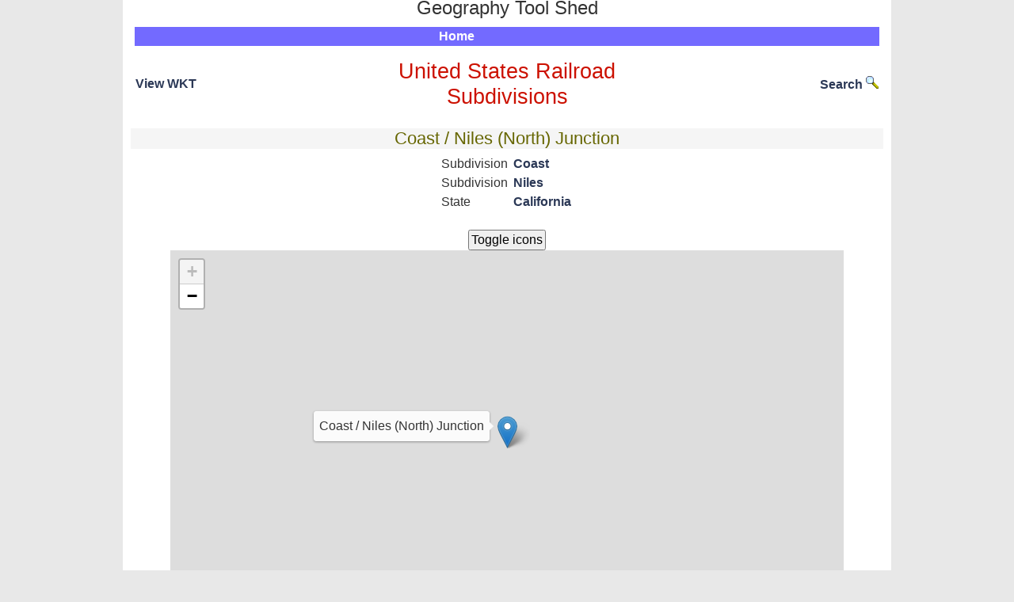

--- FILE ---
content_type: text/html; charset=UTF-8
request_url: https://geography.brucemyers.com/rails/feature/5893
body_size: 3001
content:
<!DOCTYPE html PUBLIC "-//W3C//DTD XHTML 1.0 Transitional//EN" "http://www.w3.org/TR/xhtml1/DTD/xhtml1-transitional.dtd">
<html xmlns="http://www.w3.org/1999/xhtml">
<head>
    <meta charset="utf-8"/>	<title>Geography Tool Shed : Coast / Niles (North) Junction</title>
	<link href="/favicon.ico" type="image/x-icon" rel="icon"/><link href="/favicon.ico" type="image/x-icon" rel="shortcut icon"/><meta name="description" content="Coast / Niles (North) Junction"/><meta name="keywords" content="united states,railroad,subdivision"/><link rel="stylesheet" href="/css/cake.generic.css"/><link rel="stylesheet" href="/css/leaflet.css"/><script src="/js/leaflet.js"></script><script src="/js/leaflet.uGeoJSON.js"></script><script src="/js/leaflet.lineextremities.js"></script><script src="/js/jquery-2.1.1.min.js"></script><script src="/js/jquery.tablesorter.min.js"></script></head>
<body>
	<div id="container">
      <div id="header">
            <table width="100%"><tr>
            <td width="32%">&nbsp;</td>
            <td width="*" style="text-align:center; vertical-align:middle;"><span style="font-size:x-large; position:relative; top:-8px;">Geography Tool Shed</span>
            </td>
            <td width="32%"><div align='right'>
               &nbsp;            </div></td>
            </tr></table>
            <center><div id="mainmenu"><ul id="nav"><li><a href="/">Home</a></li></ul></div></center>
      </div>
		<div id="content"><center>
                        <div class="container clearfix">
                <div class="features feature">
<table class="tabnoborder"><tr><td width="35%" style="text-align: left; vertical-align: middle;"><a href='/rails/view/5893/WKT' title='Well Known Text'>View WKT</a></td>
<td width="*"><a href="/rails"><h2>United States Railroad Subdivisions</h2></a></td>
<td width="35%" style="text-align: right; vertical-align: middle;"><a href="/rails/search/">Search <img alt="search" src="/img/search-icon.png" /></a></td></tr></table>
<h3>Coast / Niles (North) Junction</h3><table class="tabnoborder railtable"><tr><td><table class="tabnoborder railtable"><tr><td>Subdivision</td><td><a href='/rails/feature/5903'>Coast<a></td></tr><tr><td>Subdivision</td><td><a href='/rails/feature/5892'>Niles<a></td></tr><tr><td>State</td><td><a href='/rails/state/6'>California</a></td></tr></table></td></tr></table><script>var featureiconsoff = 0;</script><input type="button" value="Toggle icons" onClick="$( '.feature-marker-icon' ).toggle(); featureiconsoff ^= 1; return false;" /><a name="sdmaptop"></a><div id="map_canvas" style="width:850px; height:500px"></div><span style="color:#00F; font-weight: 1000;">&#9473;&#9473;</span> Subdivision; <span style="color:#a36a00; font-weight: 1000;">&#9473;&#9473;</span> Owner/Track rights; <span style="color:#F00; font-weight: 1000;">&#9507;&#9473;&#9515;</span> Siding; <span style="color:#39ff14; font-weight: 1000;">&#9507;&#9473;&#9515;</span> Multi-track<br /><span style="color:#F00; font-weight: 1000;"><img src="/img/rail/yard.png" style="vertical-align:middle" /> &dash; &dash; &dash;</span> Yard; <img src="/img/rail/station2.png" style="vertical-align:middle" /> Passenger station; <img src="/img/rail/freightstation.png" style="vertical-align:middle" /> Freight station; <img src="/img/rail/junction.png" style="vertical-align:middle" /> Junction; <img src="/img/rail/milepost.png" style="vertical-align:middle" /> Milepost<br /><img src="/img/zoom.png" style="vertical-align:middle" /> Zoom &amp; View Owner/Track rights; mouse over for names <script>		var latlons = [];
        var feature_type = 'J';
		var agmap = L.map('map_canvas', {
			center: [0, 0],
			zoom: 19});

        var pane = agmap.createPane('railmainline');
        pane.style.zIndex = 510;
        pane = agmap.createPane('railyards');
        pane.style.zIndex = 520;
        pane = agmap.createPane('railtracks');
        pane.style.zIndex = 530;
        pane = agmap.createPane('railrights');
        pane.style.zIndex = 540;
        pane = agmap.createPane('railmilefreight');
        pane.style.zIndex = 545;

        agmap.fitBounds([
            [37.736289381001136, -122.1809774126504],
            [37.73719061896375, -122.1798425874603]
        ]);
		L.tileLayer('https://{s}.tile.openstreetmap.org/{z}/{x}/{y}.png',
			{
			maxZoom: 19,
			attribution: '&copy; <a href="http://www.openstreetmap.org/copyright">OpenStreetMap</a> contributors'
			}).addTo(agmap);

		var i;
		for (i = 0; i < latlons.length; ++i) {
		  var latLng = L.latLng(latlons[i][0], latlons[i][1]);
		  var myIcon = L.icon({iconUrl: latlons[i][3], iconSize: [24, 24], iconAnchor: [12, 25], className: 'feature-marker-icon'});
		  var marker = L.marker(latLng, {
              icon: myIcon,
              myurl: latlons[i][4]
              }).bindTooltip(latlons[i][2], {className: 'rail-popup', permanent: latlons[i][5] || false});
          if (latlons[i][4] != '') marker.on('click', function(evt) {
                window.open(evt.target.options.myurl, '_blank');
              });

		  agmap.addLayer(marker);
		}

        var routecolors = ['#00F','#F00'];
        var routecoloroffset = 1;

        agmap.on('zoomend', function() {
           routecoloroffset = 1;
           featureiconsoff = 0;
        });

        agmap.on('dragend', function() {
           routecoloroffset = 1;
           featureiconsoff = 0;
        });

        if (feature_type == 'U') {

    		L.uGeoJSONLayer({ endpoint:'/rails/routegeojson/',
    	            requestMethod: 'GET',
                    parameters: {feature_id:5893}
			}, {style: function (feature) {
                routecoloroffset ^= 1;
                return {color: routecolors[routecoloroffset],
                    fill: false,
                    weight: 3};},
                onEachFeature: function(feature, layer) {
                    layer.setStyle({pane: 'railmainline'});
                    layer.bindTooltip(feature.name, {permanent: true, className: 'feature-marker-icon rail-popup'});
                layer.on({
                    mouseover: function() {
                        if(featureiconsoff) {
                            $( layer.getTooltip()._container ).show();
                        }
                    },
                    mouseout: function() { 
                        if(featureiconsoff) {
                            $( layer.getTooltip()._container ).hide();
                        }
                    }
                });
               }
            }).addTo(agmap);

        } else {
    		L.uGeoJSONLayer({ endpoint:'/rails/featuregeojson/',
    	            requestMethod: 'GET',
                    parameters: {feature_id:5893}
    			}, {
                    pointToLayer: function(geoJsonPoint, latlng) {
                            return L.marker(latlng).bindTooltip("Coast / Niles (North) Junction", {permanent: true, className: 'feature-marker-icon'});
                        },
    
                    onEachFeature: function(feature, layer) {
                        if (layer.feature.geometry.type != 'Point') {
                            layer.setStyle({pane: 'railmainline'});
                        }
                   }
                }).addTo(agmap);
        }

		function rfzoom(points) {
			var bounds = L.latLngBounds();
			for (var j = 0; j < points.length; j += 2) {
				var latLng = L.latLng(points[j], points[j+1]);
		  		bounds.extend(latLng);
			}
			agmap.fitBounds(bounds);
		}

        var rights_params = {
            feature_id: 5893,
            ignore: 'Y'
        };

		L.uGeoJSONLayer({ endpoint:'/rails/rightsgeojson/',
	        requestMethod: 'GET',
            parameters: function() {return rights_params;}
			}, {style: function (feature) {
                    return {color: '#a36a00', fill: false,  weight: 3};
                },

                onEachFeature: function(feature, layer) {
                    layer.setStyle({pane: 'railrights'});
                    layer.bindTooltip(feature.name, {permanent: true, className: 'feature-marker-icon'});
                }
        }).addTo(agmap);

		function rfrightsshow(points, rights_type, mark, seqno) {
            rights_params['type'] = rights_type;
            rights_params['mark'] = mark;
            rights_params['seqno'] = seqno;
            rights_params['ignore'] = 'N';

			var bounds = L.latLngBounds();
			for (var j = 0; j < points.length; j += 2) {
				var latLng = L.latLng(points[j], points[j+1]);
		  		bounds.extend(latLng);
			}
			agmap.fitBounds(bounds);
            agmap.fireEvent("refresh");
		}

		L.uGeoJSONLayer({ endpoint:'/rails/milepostfreightgeojson/',
	            requestMethod: 'GET',
                parameters: {feature_id:5893}
			}, {
                pointToLayer: function(geoJsonPoint, latlng) {
                      var myIcon;
                      if (geoJsonPoint.icontype == 'mp')
		                  myIcon = L.icon({iconUrl: '/img/rail/milepost.png', iconSize: [15, 24], iconAnchor: [7, 25], className: 'feature-marker-icon'});
                      else
		                  myIcon = L.icon({iconUrl: '/img/rail/freightstation.png', iconSize: [24, 24], iconAnchor: [12, 25], className: 'feature-marker-icon'});
                      return L.marker(latlng, {icon: myIcon, pane: 'railmilefreight'}).bindTooltip('' + geoJsonPoint.name, {className: 'feature-marker-icon'});
                  }

            }).addTo(agmap);
</script><br /><p>Data from U.S. Department of Transportation <a href="https://data-usdot.opendata.arcgis.com/datasets/usdot::north-american-rail-network-lines/about">North American Rail Network Lines</a> March 2022</p>
</div>
            </div>

		</center></div>
		<div id="footer">
            <table width="100%"><tr>
            <td width="30%" align="left">&nbsp;
            </td>
            <td width="*" style="text-align: center;">
               <a accesskey="9" style="text-decoration: none" href="mailto:geography@brucemyers.com">Email</a>
            </td>
            <td width="30%">
              &nbsp;
            </td>
            </tr></table>

		</div>
	</div>
</body>
</html>